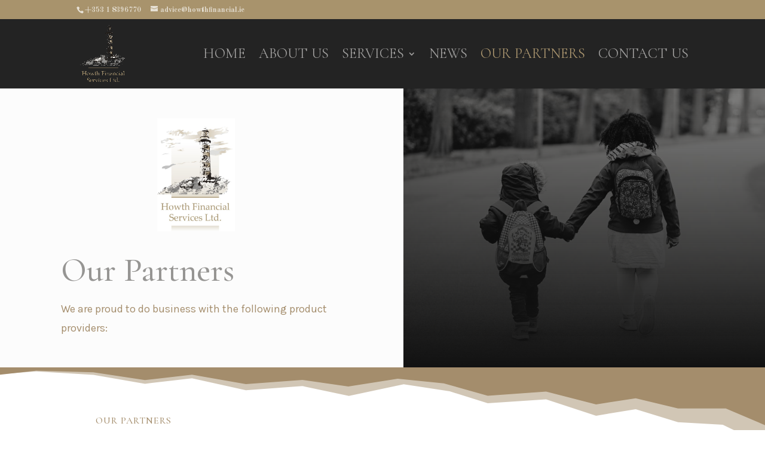

--- FILE ---
content_type: text/html; charset=UTF-8
request_url: https://howthfinancial.ie/our-partners/
body_size: 15244
content:
<!DOCTYPE html><html lang="en-GB"><head><meta charset="UTF-8" /><link rel="preconnect" href="https://fonts.gstatic.com/" crossorigin /><meta http-equiv="X-UA-Compatible" content="IE=edge"><link rel="pingback" href="https://howthfinancial.ie/xmlrpc.php" /> <script type="text/javascript" src="[data-uri]" defer></script> <meta name='robots' content='index, follow, max-image-preview:large, max-snippet:-1, max-video-preview:-1' /><title>Our Partners - Howth Financial Services</title><meta name="description" content="We are proud to do business with some of the best product providers in the irish market." /><link rel="canonical" href="https://howthfinancial.ie/our-partners/" /><meta property="og:locale" content="en_GB" /><meta property="og:type" content="article" /><meta property="og:title" content="Our Partners - Howth Financial Services" /><meta property="og:description" content="We are proud to do business with some of the best product providers in the irish market." /><meta property="og:url" content="https://howthfinancial.ie/our-partners/" /><meta property="og:site_name" content="Howth Financial Services" /><meta property="article:modified_time" content="2023-03-13T21:19:02+00:00" /><meta name="twitter:card" content="summary_large_image" /><meta name="twitter:label1" content="Estimated reading time" /><meta name="twitter:data1" content="8 minutes" /> <script type="application/ld+json" class="yoast-schema-graph">{"@context":"https://schema.org","@graph":[{"@type":"WebPage","@id":"https://howthfinancial.ie/our-partners/","url":"https://howthfinancial.ie/our-partners/","name":"Our Partners - Howth Financial Services","isPartOf":{"@id":"https://howthfinancial.ie/#website"},"datePublished":"2020-03-28T13:15:36+00:00","dateModified":"2023-03-13T21:19:02+00:00","description":"We are proud to do business with some of the best product providers in the irish market.","breadcrumb":{"@id":"https://howthfinancial.ie/our-partners/#breadcrumb"},"inLanguage":"en-GB","potentialAction":[{"@type":"ReadAction","target":["https://howthfinancial.ie/our-partners/"]}]},{"@type":"BreadcrumbList","@id":"https://howthfinancial.ie/our-partners/#breadcrumb","itemListElement":[{"@type":"ListItem","position":1,"name":"Home","item":"https://howthfinancial.ie/"},{"@type":"ListItem","position":2,"name":"Our Partners"}]},{"@type":"WebSite","@id":"https://howthfinancial.ie/#website","url":"https://howthfinancial.ie/","name":"Howth Financial Services","description":"Mortgages | Protection | Pensions | Investments","publisher":{"@id":"https://howthfinancial.ie/#organization"},"potentialAction":[{"@type":"SearchAction","target":{"@type":"EntryPoint","urlTemplate":"https://howthfinancial.ie/?s={search_term_string}"},"query-input":{"@type":"PropertyValueSpecification","valueRequired":true,"valueName":"search_term_string"}}],"inLanguage":"en-GB"},{"@type":"Organization","@id":"https://howthfinancial.ie/#organization","name":"Howth Financial Services","url":"https://howthfinancial.ie/","logo":{"@type":"ImageObject","inLanguage":"en-GB","@id":"https://howthfinancial.ie/#/schema/logo/image/","url":"https://howthfinancial.ie/wp-content/uploads/2018/07/howth-logo-transparent-1-e1598303065324.png","contentUrl":"https://howthfinancial.ie/wp-content/uploads/2018/07/howth-logo-transparent-1-e1598303065324.png","width":195,"height":281,"caption":"Howth Financial Services"},"image":{"@id":"https://howthfinancial.ie/#/schema/logo/image/"}}]}</script> <link rel='dns-prefetch' href='//fonts.googleapis.com' /><link rel="alternate" type="application/rss+xml" title="Howth Financial Services &raquo; Feed" href="https://howthfinancial.ie/feed/" /><link rel="alternate" type="application/rss+xml" title="Howth Financial Services &raquo; Comments Feed" href="https://howthfinancial.ie/comments/feed/" /><link rel="alternate" title="oEmbed (JSON)" type="application/json+oembed" href="https://howthfinancial.ie/wp-json/oembed/1.0/embed?url=https%3A%2F%2Fhowthfinancial.ie%2Four-partners%2F" /><link rel="alternate" title="oEmbed (XML)" type="text/xml+oembed" href="https://howthfinancial.ie/wp-json/oembed/1.0/embed?url=https%3A%2F%2Fhowthfinancial.ie%2Four-partners%2F&#038;format=xml" />
 <script src="//www.googletagmanager.com/gtag/js?id=G-G8SDNV92R6"  data-cfasync="false" data-wpfc-render="false" type="text/javascript" async></script> <script data-cfasync="false" data-wpfc-render="false" type="text/javascript">var em_version = '8.11.1';
				var em_track_user = true;
				var em_no_track_reason = '';
								var ExactMetricsDefaultLocations = {"page_location":"https:\/\/howthfinancial.ie\/our-partners\/"};
								if ( typeof ExactMetricsPrivacyGuardFilter === 'function' ) {
					var ExactMetricsLocations = (typeof ExactMetricsExcludeQuery === 'object') ? ExactMetricsPrivacyGuardFilter( ExactMetricsExcludeQuery ) : ExactMetricsPrivacyGuardFilter( ExactMetricsDefaultLocations );
				} else {
					var ExactMetricsLocations = (typeof ExactMetricsExcludeQuery === 'object') ? ExactMetricsExcludeQuery : ExactMetricsDefaultLocations;
				}

								var disableStrs = [
										'ga-disable-G-G8SDNV92R6',
									];

				/* Function to detect opted out users */
				function __gtagTrackerIsOptedOut() {
					for (var index = 0; index < disableStrs.length; index++) {
						if (document.cookie.indexOf(disableStrs[index] + '=true') > -1) {
							return true;
						}
					}

					return false;
				}

				/* Disable tracking if the opt-out cookie exists. */
				if (__gtagTrackerIsOptedOut()) {
					for (var index = 0; index < disableStrs.length; index++) {
						window[disableStrs[index]] = true;
					}
				}

				/* Opt-out function */
				function __gtagTrackerOptout() {
					for (var index = 0; index < disableStrs.length; index++) {
						document.cookie = disableStrs[index] + '=true; expires=Thu, 31 Dec 2099 23:59:59 UTC; path=/';
						window[disableStrs[index]] = true;
					}
				}

				if ('undefined' === typeof gaOptout) {
					function gaOptout() {
						__gtagTrackerOptout();
					}
				}
								window.dataLayer = window.dataLayer || [];

				window.ExactMetricsDualTracker = {
					helpers: {},
					trackers: {},
				};
				if (em_track_user) {
					function __gtagDataLayer() {
						dataLayer.push(arguments);
					}

					function __gtagTracker(type, name, parameters) {
						if (!parameters) {
							parameters = {};
						}

						if (parameters.send_to) {
							__gtagDataLayer.apply(null, arguments);
							return;
						}

						if (type === 'event') {
														parameters.send_to = exactmetrics_frontend.v4_id;
							var hookName = name;
							if (typeof parameters['event_category'] !== 'undefined') {
								hookName = parameters['event_category'] + ':' + name;
							}

							if (typeof ExactMetricsDualTracker.trackers[hookName] !== 'undefined') {
								ExactMetricsDualTracker.trackers[hookName](parameters);
							} else {
								__gtagDataLayer('event', name, parameters);
							}
							
						} else {
							__gtagDataLayer.apply(null, arguments);
						}
					}

					__gtagTracker('js', new Date());
					__gtagTracker('set', {
						'developer_id.dNDMyYj': true,
											});
					if ( ExactMetricsLocations.page_location ) {
						__gtagTracker('set', ExactMetricsLocations);
					}
										__gtagTracker('config', 'G-G8SDNV92R6', {"forceSSL":"true"} );
										window.gtag = __gtagTracker;										(function () {
						/* https://developers.google.com/analytics/devguides/collection/analyticsjs/ */
						/* ga and __gaTracker compatibility shim. */
						var noopfn = function () {
							return null;
						};
						var newtracker = function () {
							return new Tracker();
						};
						var Tracker = function () {
							return null;
						};
						var p = Tracker.prototype;
						p.get = noopfn;
						p.set = noopfn;
						p.send = function () {
							var args = Array.prototype.slice.call(arguments);
							args.unshift('send');
							__gaTracker.apply(null, args);
						};
						var __gaTracker = function () {
							var len = arguments.length;
							if (len === 0) {
								return;
							}
							var f = arguments[len - 1];
							if (typeof f !== 'object' || f === null || typeof f.hitCallback !== 'function') {
								if ('send' === arguments[0]) {
									var hitConverted, hitObject = false, action;
									if ('event' === arguments[1]) {
										if ('undefined' !== typeof arguments[3]) {
											hitObject = {
												'eventAction': arguments[3],
												'eventCategory': arguments[2],
												'eventLabel': arguments[4],
												'value': arguments[5] ? arguments[5] : 1,
											}
										}
									}
									if ('pageview' === arguments[1]) {
										if ('undefined' !== typeof arguments[2]) {
											hitObject = {
												'eventAction': 'page_view',
												'page_path': arguments[2],
											}
										}
									}
									if (typeof arguments[2] === 'object') {
										hitObject = arguments[2];
									}
									if (typeof arguments[5] === 'object') {
										Object.assign(hitObject, arguments[5]);
									}
									if ('undefined' !== typeof arguments[1].hitType) {
										hitObject = arguments[1];
										if ('pageview' === hitObject.hitType) {
											hitObject.eventAction = 'page_view';
										}
									}
									if (hitObject) {
										action = 'timing' === arguments[1].hitType ? 'timing_complete' : hitObject.eventAction;
										hitConverted = mapArgs(hitObject);
										__gtagTracker('event', action, hitConverted);
									}
								}
								return;
							}

							function mapArgs(args) {
								var arg, hit = {};
								var gaMap = {
									'eventCategory': 'event_category',
									'eventAction': 'event_action',
									'eventLabel': 'event_label',
									'eventValue': 'event_value',
									'nonInteraction': 'non_interaction',
									'timingCategory': 'event_category',
									'timingVar': 'name',
									'timingValue': 'value',
									'timingLabel': 'event_label',
									'page': 'page_path',
									'location': 'page_location',
									'title': 'page_title',
									'referrer' : 'page_referrer',
								};
								for (arg in args) {
																		if (!(!args.hasOwnProperty(arg) || !gaMap.hasOwnProperty(arg))) {
										hit[gaMap[arg]] = args[arg];
									} else {
										hit[arg] = args[arg];
									}
								}
								return hit;
							}

							try {
								f.hitCallback();
							} catch (ex) {
							}
						};
						__gaTracker.create = newtracker;
						__gaTracker.getByName = newtracker;
						__gaTracker.getAll = function () {
							return [];
						};
						__gaTracker.remove = noopfn;
						__gaTracker.loaded = true;
						window['__gaTracker'] = __gaTracker;
					})();
									} else {
										console.log("");
					(function () {
						function __gtagTracker() {
							return null;
						}

						window['__gtagTracker'] = __gtagTracker;
						window['gtag'] = __gtagTracker;
					})();
									}</script> <meta content="Web Design Centre v.4.4.1" name="generator"/><script src="[data-uri]" defer></script><script data-optimized="1" src="https://howthfinancial.ie/wp-content/plugins/litespeed-cache/assets/js/webfontloader.min.js" defer></script><link data-optimized="2" rel="stylesheet" href="https://howthfinancial.ie/wp-content/litespeed/css/552c2c45603ab9ce79164c2fb73bc131.css?ver=f0ba5" /><link rel='preload' id='divi-dynamic-late-css' href='https://howthfinancial.ie/wp-content/et-cache/227594/et-divi-dynamic-tb-227470-227594-late.css' as='style' media='all' onload="this.onload=null;this.rel='stylesheet'" /><link rel='preload' id='divi-dynamic-css' href='https://howthfinancial.ie/wp-content/et-cache/227594/et-divi-dynamic-tb-227470-227594.css' as='style' media='all' onload="this.onload=null;this.rel='stylesheet'" /> <script type="text/javascript" src="https://howthfinancial.ie/wp-includes/js/jquery/jquery.min.js" id="jquery-core-js"></script> <script type="text/javascript" src="https://howthfinancial.ie/wp-content/plugins/google-analytics-dashboard-for-wp/assets/js/frontend-gtag.min.js" id="exactmetrics-frontend-script-js" data-wp-strategy="async" defer data-deferred="1"></script> <script data-cfasync="false" data-wpfc-render="false" type="text/javascript" id='exactmetrics-frontend-script-js-extra'>/*  */
var exactmetrics_frontend = {"js_events_tracking":"true","download_extensions":"zip,mp3,mpeg,pdf,docx,pptx,xlsx,rar","inbound_paths":"[{\"path\":\"\\\/go\\\/\",\"label\":\"affiliate\"},{\"path\":\"\\\/recommend\\\/\",\"label\":\"affiliate\"}]","home_url":"https:\/\/howthfinancial.ie","hash_tracking":"false","v4_id":"G-G8SDNV92R6"};/*  */</script> <link rel="https://api.w.org/" href="https://howthfinancial.ie/wp-json/" /><link rel="alternate" title="JSON" type="application/json" href="https://howthfinancial.ie/wp-json/wp/v2/pages/227594" /><link rel="EditURI" type="application/rsd+xml" title="RSD" href="https://howthfinancial.ie/xmlrpc.php?rsd" /><meta name="generator" content="WordPress 6.9" /><link rel='shortlink' href='https://howthfinancial.ie/?p=227594' /><meta name="viewport" content="width=device-width, initial-scale=1.0, maximum-scale=1.0, user-scalable=0" /><link rel="icon" href="https://howthfinancial.ie/wp-content/uploads/2018/06/cropped-howth-logo-favicon-32x32.jpg" sizes="32x32" /><link rel="icon" href="https://howthfinancial.ie/wp-content/uploads/2018/06/cropped-howth-logo-favicon-192x192.jpg" sizes="192x192" /><link rel="apple-touch-icon" href="https://howthfinancial.ie/wp-content/uploads/2018/06/cropped-howth-logo-favicon-180x180.jpg" /><meta name="msapplication-TileImage" content="https://howthfinancial.ie/wp-content/uploads/2018/06/cropped-howth-logo-favicon-270x270.jpg" /><link rel="preload" as="style" id="et-core-unified-tb-227470-deferred-227594-cached-inline-styles" href="https://howthfinancial.ie/wp-content/et-cache/227594/et-core-unified-tb-227470-deferred-227594.min.css?ver=1768262867" onload="this.onload=null;this.rel='stylesheet';" /></head><body class="wp-singular page-template-default page page-id-227594 wp-theme-Divi wp-child-theme-web-design-centre et-tb-has-template et-tb-has-footer et_pb_button_helper_class et_fixed_nav et_show_nav et_secondary_nav_enabled et_primary_nav_dropdown_animation_fade et_secondary_nav_dropdown_animation_fade et_header_style_left et_cover_background et_pb_gutter et_pb_gutters3 et_pb_pagebuilder_layout et_smooth_scroll et_no_sidebar et_divi_theme et-db"> <script class="divioverlays-globalresponsivevalues" src="[data-uri]" defer></script><script type="text/javascript" src="[data-uri]" defer></script><script type="text/javascript" src="[data-uri]" defer></script><style id="divioverlay-styles"></style><div id="divioverlay-links"></div><div id="sidebar-overlay" class="hiddenMainContainer"><style class="divi-overlay-styles-228217"></style><div id="divi-overlay-container-228217" class="overlay-container" aria-hidden="true"><div class="divioverlay-bg animate__animated"></div><div id="overlay-228217" class="divioverlay" style="display:none;"
data-bgcolor="rgba(0,0,0,0)" data-enablebgblur="0" data-preventscroll="0" data-enableesckey="1"
data-scrolltop="" data-cookie="0" data-enableajax="0" data-contentloaded="0" data-animationin="backInDown" data-animationout="backOutDown" data-animationspeedin="1" data-animationspeedout="1" aria-modal="true" role="dialog" aria-labelledby="overlay-labelledby-228217" aria-describedby="overlay-describedby-228217" data-pointoforigin="" data-pointoforigin_tablet="" data-pointoforigin_phone="" data-id="228217" data-closeclickingoutside="0">
<span class="screen-reader-text" id="overlay-labelledby-228217">Dialog window</span><div class="overlay-close-container" data-pointoforigin="top_right" data-pointoforigin_tablet="top_right" data-pointoforigin_phone="top_right">
<a href="javascript:;" class="overlay-close overlay-customclose-btn-228217" aria-label="Close Overlay modal" title="Close dialog window" role="button"><span class=""><svg width="7" height="7" xmlns="http://www.w3.org/2000/svg" fill="currentColor" viewBox="0 0 7 7"><path d="m0.14,0.14a0.5,0.5 0 0 1 0.7,0l2.65,2.64l2.65,-2.64a0.5,0.5 0 0 1 0.7,0.7l-2.64,2.65l2.64,2.65a0.5,0.5 0 0 1 -0.7,0.7l-2.65,-2.64l-2.65,2.64a0.5,0.5 0 0 1 -0.7,-0.7l2.64,-2.65l-2.64,-2.65a0.5,0.5 0 0 1 0,-0.7z"></path></svg></span></a></div><div class="overlay-entry-content"><div id="overlay-describedby-228217"><div class="post-content-wrapper et-l"><div class="post-content-animation"><div class="entry-content"><div class="et-l"><div class="et_builder_inner_content et_pb_gutters3"><div class="et_pb_section et_pb_section_0-divioverlays_228217 et_section_regular" ><div class="et_pb_row et_pb_row_1-divioverlays_228217 et_pb_equal_columns et_pb_gutters2"><div class="et_pb_column et_pb_column_4_4 et_pb_column_2-divioverlays_228217  et_pb_css_mix_blend_mode_passthrough et-last-child"><div class="et_pb_module et_pb_blog_3-divioverlays_228217 et_pb_blog_grid_wrapper et_pb_bg_layout_light"><div class="et_pb_blog_grid clearfix "><div class="et_pb_ajax_pagination_container"><div class="et_pb_salvattore_content" data-columns><article id="post-228319" class="et_pb_post clearfix et_pb_blog_item_0_0 post-228319 post type-post status-publish format-standard has-post-thumbnail hentry category-howth-financial-news"><div class="et_pb_image_container"><a href="https://howthfinancial.ie/aima-awards-2023/" class="entry-featured-image-url"><img fetchpriority="high" decoding="async" src="https://howthfinancial.ie/wp-content/uploads/2023/10/AIMA-Awards-2023-Miriam-Leonard-Willie-Clancy-400x250.jpg" alt="AIMA Awards 2023" class="" srcset="https://howthfinancial.ie/wp-content/uploads/2023/10/AIMA-Awards-2023-Miriam-Leonard-Willie-Clancy.jpg 479w, https://howthfinancial.ie/wp-content/uploads/2023/10/AIMA-Awards-2023-Miriam-Leonard-Willie-Clancy-400x250.jpg 480w " sizes="(max-width:479px) 479px, 100vw "  width="400" height="250" /></a></div><h2 class="entry-title">
<a href="https://howthfinancial.ie/aima-awards-2023/">AIMA Awards 2023</a></h2><p class="post-meta"><span class="published">Oct 13, 2023</span> | <a href="https://howthfinancial.ie/category/howth-financial-news/" rel="tag">Howth Financial News</a></p><div class="post-content"><div class="post-content-inner"><p>AIMA Member Excellence Award – Miriam Leonard The AIMA (Association of Irish Mortgage Advisors) is the professional voice of the Irish Mortgage Broker and represents the interests of its expert and qualified members whilst promoting professional standards and industry...</p></div><a href="https://howthfinancial.ie/aima-awards-2023/" class="more-link">read more</a></div></article><article id="post-228309" class="et_pb_post clearfix et_pb_blog_item_0_1 post-228309 post type-post status-publish format-standard has-post-thumbnail hentry category-howth-financial-news"><div class="et_pb_image_container"><a href="https://howthfinancial.ie/avant-money-gold-partner-2023/" class="entry-featured-image-url"><img decoding="async" src="https://howthfinancial.ie/wp-content/uploads/2023/10/3-5c61ef14-5ac2-47b5-9cf2-ba8abefd29a6-896x576-400x250.jpg" alt="Avant Money Gold Partner 2023" class="" srcset="https://howthfinancial.ie/wp-content/uploads/2023/10/3-5c61ef14-5ac2-47b5-9cf2-ba8abefd29a6-896x576.jpg 479w, https://howthfinancial.ie/wp-content/uploads/2023/10/3-5c61ef14-5ac2-47b5-9cf2-ba8abefd29a6-896x576-400x250.jpg 480w " sizes="(max-width:479px) 479px, 100vw "  width="400" height="250" /></a></div><h2 class="entry-title">
<a href="https://howthfinancial.ie/avant-money-gold-partner-2023/">Avant Money Gold Partner 2023</a></h2><p class="post-meta"><span class="published">Oct 13, 2023</span> | <a href="https://howthfinancial.ie/category/howth-financial-news/" rel="tag">Howth Financial News</a></p><div class="post-content"><div class="post-content-inner"><p>We are delighted to be selected as an Avant Gold Partner for another year We are delighted to announce that Howth Financial Services has been awarded Avant Money Gold Partner status for the second year running.  Gold status is awarded based on a rigorous selection...</p></div><a href="https://howthfinancial.ie/avant-money-gold-partner-2023/" class="more-link">read more</a></div></article><article id="post-228240" class="et_pb_post clearfix et_pb_blog_item_0_2 post-228240 post type-post status-publish format-standard has-post-thumbnail hentry category-howth-financial-news"><div class="et_pb_image_container"><a href="https://howthfinancial.ie/equity-release/" class="entry-featured-image-url"><img decoding="async" src="https://howthfinancial.ie/wp-content/uploads/2023/10/0f55d2e8-22ee-4c9e-aacb-c3939fafe3a6_out-1200x752-400x250.jpg" alt="Equity Release" class="" srcset="https://howthfinancial.ie/wp-content/uploads/2023/10/0f55d2e8-22ee-4c9e-aacb-c3939fafe3a6_out-1200x752.jpg 479w, https://howthfinancial.ie/wp-content/uploads/2023/10/0f55d2e8-22ee-4c9e-aacb-c3939fafe3a6_out-1200x752-400x250.jpg 480w " sizes="(max-width:479px) 479px, 100vw "  width="400" height="250" /></a></div><h2 class="entry-title">
<a href="https://howthfinancial.ie/equity-release/">Equity Release</a></h2><p class="post-meta"><span class="published">Oct 13, 2023</span> | <a href="https://howthfinancial.ie/category/howth-financial-news/" rel="tag">Howth Financial News</a></p><div class="post-content"><div class="post-content-inner"><p>Equity Release may be the solution for you if you need access to funds but wish to stay in your own home. Ideal if you are thinking of gifting to a family member, making home improvements, repaying other debts, freeing up cash to fund a holiday or improve your...</p></div><a href="https://howthfinancial.ie/equity-release/" class="more-link">read more</a></div></article></div><div><div class="pagination clearfix"><div class="alignleft"></div><div class="alignright"></div></div></div></div></div></div></div></div></div></div></div></div></div></div></div></div></div></div><style class="divi-overlay-styles-227555"></style><div id="divi-overlay-container-227555" class="overlay-container" aria-hidden="true"><div class="divioverlay-bg animate__animated"></div><div id="overlay-227555" class="divioverlay" style="display:none;"
data-bgcolor="rgba(0,0,0,0)" data-enablebgblur="0" data-preventscroll="0" data-enableesckey="1"
data-scrolltop="" data-cookie="0" data-enableajax="0" data-contentloaded="0" data-animationin="doorOpen" data-animationout="doorClose" data-animationspeedin="1" data-animationspeedout="1" aria-modal="true" role="dialog" aria-labelledby="overlay-labelledby-227555" aria-describedby="overlay-describedby-227555" data-pointoforigin="" data-pointoforigin_tablet="" data-pointoforigin_phone="" data-id="227555" data-closeclickingoutside="0">
<span class="screen-reader-text" id="overlay-labelledby-227555">Dialog window</span><div class="overlay-close-container" data-pointoforigin="top_right" data-pointoforigin_tablet="top_right" data-pointoforigin_phone="top_right">
<a href="javascript:;" class="overlay-close overlay-customclose-btn-227555" aria-label="Close Overlay modal" title="Close dialog window" role="button"><span class=""><svg width="7" height="7" xmlns="http://www.w3.org/2000/svg" fill="currentColor" viewBox="0 0 7 7"><path d="m0.14,0.14a0.5,0.5 0 0 1 0.7,0l2.65,2.64l2.65,-2.64a0.5,0.5 0 0 1 0.7,0.7l-2.64,2.65l2.64,2.65a0.5,0.5 0 0 1 -0.7,0.7l-2.65,-2.64l-2.65,2.64a0.5,0.5 0 0 1 -0.7,-0.7l2.64,-2.65l-2.64,-2.65a0.5,0.5 0 0 1 0,-0.7z"></path></svg></span></a></div><div class="overlay-entry-content"><div id="overlay-describedby-227555"><div class="post-content-wrapper et-l"><div class="post-content-animation"><div class="entry-content"><div class="et-l"><div class="et_builder_inner_content et_pb_gutters3"><div class="et_pb_section et_pb_section_4-divioverlays_227555 et_pb_with_background et_section_regular" ><div class="et_pb_row et_pb_row_5-divioverlays_227555 et_pb_equal_columns et_pb_gutters1"><div class="et_pb_column et_pb_column_3_5 et_pb_column_6-divioverlays_227555  et_pb_css_mix_blend_mode_passthrough"><div class="et_pb_module et_pb_text et_pb_text_7-divioverlays_227555  et_pb_text_align_left et_pb_bg_layout_light"><div class="et_pb_text_inner"><h1>AIMA Awards 2023</h1></div></div><div class="et_pb_module et_pb_text et_pb_text_8-divioverlays_227555  et_pb_text_align_left et_pb_bg_layout_light"><div class="et_pb_text_inner"><div class="et_pb_module et_pb_text et_pb_text_6  et_pb_text_align_left et_pb_bg_layout_light"><div class="et_pb_text_inner"><p>AIMA Member Excellence Award &#8211; Miriam Leonard</p></div></div></div></div><div class="et_pb_module et_pb_divider et_pb_divider_9-divioverlays_227555 et_pb_divider_position_ et_pb_space"><div class="et_pb_divider_internal"></div></div><div class="et_pb_module et_pb_text et_pb_text_10-divioverlays_227555  et_pb_text_align_left et_pb_bg_layout_light"><div class="et_pb_text_inner"><p>The AIMA (<a href="https://www.aima.ie/" target="_blank" rel="noopener noreferrer">Association of Irish Mortgage Advisors</a>) is the professional voice of the Irish Mortgage Broker and represents the interests of its expert and qualified members whilst promoting professional standards and industry development at all times.</p><p>Each year the AIMA hold an Awards Ceremony which recognises brokers and lenders for their excellence, professionalism and dedication in maintaining high standards in the Irish marketplace.</p><p>At the AIMA Awards night on March 30th the AIMA recognised a number of members for their outstanding contribution to the Mortgage Intermediary industry. Our Director and colleague, Miriam Leonard, was proud to receive an AIMA Member Excellence Award.</p></div></div></div><div class="et_pb_column et_pb_column_2_5 et_pb_column_11-divioverlays_227555  et_pb_css_mix_blend_mode_passthrough et-last-child"><div class="et_pb_module et_pb_image et_pb_image_12-divioverlays_227555">
<span class="et_pb_image_wrap "><img decoding="async" width="300" height="300" src="https://howthfinancial.ie/wp-content/uploads/2023/10/AIMA-Mortgage-Excellence-Graphic.jpg" alt="AIMA Mortgage Excellence Graphic" title="AIMA Mortgage Excellence Graphic" srcset="https://howthfinancial.ie/wp-content/uploads/2023/10/AIMA-Mortgage-Excellence-Graphic.jpg 300w, https://howthfinancial.ie/wp-content/uploads/2023/10/AIMA-Mortgage-Excellence-Graphic-150x150.jpg 150w" sizes="(max-width: 300px) 100vw, 300px" class="wp-image-228211" /></span></div><div class="et_pb_module et_pb_image et_pb_image_13-divioverlays_227555">
<span class="et_pb_image_wrap "><img decoding="async" width="800" height="618" src="https://howthfinancial.ie/wp-content/uploads/2023/10/AIMA-Awards-2023-Miriam-Leonard-Willie-Clancy.jpg" alt="" title="AIMA Awards 2023 - Miriam Leonard &amp; Willie Clancy" srcset="https://howthfinancial.ie/wp-content/uploads/2023/10/AIMA-Awards-2023-Miriam-Leonard-Willie-Clancy.jpg 800w, https://howthfinancial.ie/wp-content/uploads/2023/10/AIMA-Awards-2023-Miriam-Leonard-Willie-Clancy-480x371.jpg 480w" sizes="(min-width: 0px) and (max-width: 480px) 480px, (min-width: 481px) 800px, 100vw" class="wp-image-228213" /></span></div><div class="et_pb_module et_pb_text et_pb_text_14-divioverlays_227555  et_pb_text_align_center et_pb_bg_layout_light"><div class="et_pb_text_inner"><p>Miriam being presented with her award by Willie Clancy, Head of Intermediary Sales, Haven Mortgages</p></div></div></div></div></div></div></div></div></div></div></div></div></div></div><style class="divi-overlay-styles-227533"></style><div id="divi-overlay-container-227533" class="overlay-container" aria-hidden="true"><div class="divioverlay-bg animate__animated"></div><div id="overlay-227533" class="divioverlay" style="display:none;"
data-bgcolor="rgba(0,0,0,0)" data-enablebgblur="0" data-preventscroll="0" data-enableesckey="1"
data-scrolltop="" data-cookie="0" data-enableajax="0" data-contentloaded="0" data-animationin="slideInDown" data-animationout="slideOutUp" data-animationspeedin="1" data-animationspeedout="1" aria-modal="true" role="dialog" aria-labelledby="overlay-labelledby-227533" aria-describedby="overlay-describedby-227533" data-pointoforigin="" data-pointoforigin_tablet="" data-pointoforigin_phone="" data-id="227533" data-closeclickingoutside="0">
<span class="screen-reader-text" id="overlay-labelledby-227533">Dialog window</span><div class="overlay-close-container" data-pointoforigin="top_right" data-pointoforigin_tablet="top_right" data-pointoforigin_phone="top_right">
<a href="javascript:;" class="overlay-close overlay-customclose-btn-227533" aria-label="Close Overlay modal" title="Close dialog window" role="button"><span class=""><svg width="7" height="7" xmlns="http://www.w3.org/2000/svg" fill="currentColor" viewBox="0 0 7 7"><path d="m0.14,0.14a0.5,0.5 0 0 1 0.7,0l2.65,2.64l2.65,-2.64a0.5,0.5 0 0 1 0.7,0.7l-2.64,2.65l2.64,2.65a0.5,0.5 0 0 1 -0.7,0.7l-2.65,-2.64l-2.65,2.64a0.5,0.5 0 0 1 -0.7,-0.7l2.64,-2.65l-2.64,-2.65a0.5,0.5 0 0 1 0,-0.7z"></path></svg></span></a></div><div class="overlay-entry-content"><div id="overlay-describedby-227533"><div class="post-content-wrapper et-l"><div class="post-content-animation"><div class="entry-content"><div class="et-l"><div class="et_builder_inner_content et_pb_gutters3"><div class="et_pb_section et_pb_section_15-divioverlays_227533 et_pb_with_background et_section_regular" ><div class="et_pb_row et_pb_row_16-divioverlays_227533 et_pb_equal_columns et_pb_gutters1"><div class="et_pb_column et_pb_column_4_4 et_pb_column_17-divioverlays_227533  et_pb_css_mix_blend_mode_passthrough et-last-child"><div class="et_pb_module et_pb_text et_pb_text_18-divioverlays_227533  et_pb_text_align_left et_pb_bg_layout_light"><div class="et_pb_text_inner"><h1>Professinal Memberships</h1></div></div><div class="et_pb_module et_pb_text et_pb_text_19-divioverlays_227533  et_pb_text_align_left et_pb_bg_layout_light"><div class="et_pb_text_inner"><div class="et_pb_module et_pb_text et_pb_text_6  et_pb_text_align_left et_pb_bg_layout_light"><div class="et_pb_text_inner"><p>Howth Financial Services Ltd. is a member of the following professional associations.</p></div></div></div></div><div class="et_pb_module et_pb_divider et_pb_divider_20-divioverlays_227533 et_pb_divider_position_ et_pb_space"><div class="et_pb_divider_internal"></div></div></div></div><div class="et_pb_row et_pb_row_21-divioverlays_227533 et_pb_equal_columns et_pb_gutters1"><div class="et_pb_column et_pb_column_2_5 et_pb_column_22-divioverlays_227533  et_pb_css_mix_blend_mode_passthrough"><div class="et_pb_module et_pb_image et_pb_image_23-divioverlays_227533">
<span class="et_pb_image_wrap "><img decoding="async" width="200" height="84" src="https://howthfinancial.ie/wp-content/uploads/2020/03/Brokers-Ireland-Logo-Resize.jpg" alt="" title="" class="wp-image-227415" /></span></div></div><div class="et_pb_column et_pb_column_3_5 et_pb_column_24-divioverlays_227533  et_pb_css_mix_blend_mode_passthrough et-last-child"><div class="et_pb_module et_pb_text et_pb_text_25-divioverlays_227533  et_pb_text_align_left et_pb_bg_layout_light"><div class="et_pb_text_inner"><p>With a combined strength of over 1,200 member firms <a href="http://brokersireland.ie/" target="_blank" rel="noopener noreferrer">Brokers Ireland</a> is the representative body and leading voice for insurance and financial brokers.  Brokers Ireland advise members, regulators, government and other stakeholders on key insurance issues in order to raise and maintain industry standards.  All Brokers Ireland member offices embrace strict standards of conduct, professionalism and practice to ensure that high standards of service are delivered to all clients.</p></div></div></div></div><div class="et_pb_row et_pb_row_26-divioverlays_227533"><div class="et_pb_column et_pb_column_3_5 et_pb_column_27-divioverlays_227533  et_pb_css_mix_blend_mode_passthrough"><div class="et_pb_module et_pb_text et_pb_text_28-divioverlays_227533  et_pb_text_align_left et_pb_bg_layout_light"><div class="et_pb_text_inner"><p><a href="https://irishmortgageadvisors.ie/" target="_blank" rel="noopener">Irish Mortgage Advisors (IMA)</a> – previously known as the Association of Irish Mortgage Advisors (AIMA) &#8211; represents the interests of its expert and qualified members whilst promoting professional standards.</p></div></div></div><div class="et_pb_column et_pb_column_2_5 et_pb_column_29-divioverlays_227533  et_pb_css_mix_blend_mode_passthrough et-last-child"><div class="et_pb_module et_pb_image et_pb_image_30-divioverlays_227533">
<span class="et_pb_image_wrap "><img decoding="async" width="1369" height="556" src="https://howthfinancial.ie/wp-content/uploads/2025/01/IMA_Member-Firm-Logo-002-November-24.png" alt="IMA Member Firm Logo" title="IMA Member Firm Logo" srcset="https://howthfinancial.ie/wp-content/uploads/2025/01/IMA_Member-Firm-Logo-002-November-24.png 1369w, https://howthfinancial.ie/wp-content/uploads/2025/01/IMA_Member-Firm-Logo-002-November-24-1280x520.png 1280w, https://howthfinancial.ie/wp-content/uploads/2025/01/IMA_Member-Firm-Logo-002-November-24-980x398.png 980w, https://howthfinancial.ie/wp-content/uploads/2025/01/IMA_Member-Firm-Logo-002-November-24-480x195.png 480w" sizes="(min-width: 0px) and (max-width: 480px) 480px, (min-width: 481px) and (max-width: 980px) 980px, (min-width: 981px) and (max-width: 1280px) 1280px, (min-width: 1281px) 1369px, 100vw" class="wp-image-228369" /></span></div></div></div></div></div></div></div></div></div></div></div></div></div><style class="divi-overlay-styles-227455"></style><div id="divi-overlay-container-227455" class="overlay-container" aria-hidden="true"><div class="divioverlay-bg animate__animated"></div><div id="overlay-227455" class="divioverlay" style="display:none;"
data-bgcolor="rgba(0,0,0,0)" data-enablebgblur="0" data-preventscroll="0" data-enableesckey="1"
data-scrolltop="" data-cookie="0" data-enableajax="0" data-contentloaded="0" data-animationin="fadeInDown" data-animationout="fadeOutUp" data-animationspeedin="1" data-animationspeedout="1" aria-modal="true" role="dialog" aria-labelledby="overlay-labelledby-227455" aria-describedby="overlay-describedby-227455" data-pointoforigin="" data-pointoforigin_tablet="" data-pointoforigin_phone="" data-id="227455" data-closeclickingoutside="0">
<span class="screen-reader-text" id="overlay-labelledby-227455">Dialog window</span><div class="overlay-close-container" data-pointoforigin="top_right" data-pointoforigin_tablet="top_right" data-pointoforigin_phone="top_right">
<a href="javascript:;" class="overlay-close overlay-customclose-btn-227455" aria-label="Close Overlay modal" title="Close dialog window" role="button"><span class=""><svg width="7" height="7" xmlns="http://www.w3.org/2000/svg" fill="currentColor" viewBox="0 0 7 7"><path d="m0.14,0.14a0.5,0.5 0 0 1 0.7,0l2.65,2.64l2.65,-2.64a0.5,0.5 0 0 1 0.7,0.7l-2.64,2.65l2.64,2.65a0.5,0.5 0 0 1 -0.7,0.7l-2.65,-2.64l-2.65,2.64a0.5,0.5 0 0 1 -0.7,-0.7l2.64,-2.65l-2.64,-2.65a0.5,0.5 0 0 1 0,-0.7z"></path></svg></span></a></div><div class="overlay-entry-content"><div id="overlay-describedby-227455"><div class="post-content-wrapper et-l"><div class="post-content-animation"><div class="entry-content"><div class="et-l"><div class="et_builder_inner_content et_pb_gutters3"><div class="et_pb_section et_pb_section_31-divioverlays_227455 et_pb_with_background et_section_regular" ><div class="et_pb_row et_pb_row_32-divioverlays_227455 et_pb_equal_columns et_pb_gutters1"><div class="et_pb_column et_pb_column_4_4 et_pb_column_33-divioverlays_227455  et_pb_css_mix_blend_mode_passthrough et-last-child"><div class="et_pb_module et_pb_text et_pb_text_34-divioverlays_227455  et_pb_text_align_left et_pb_bg_layout_light"><div class="et_pb_text_inner"><h1>Compliance &amp; Regulation</h1></div></div></div></div><div class="et_pb_row et_pb_row_35-divioverlays_227455 et_pb_equal_columns et_pb_gutters1"><div class="et_pb_column et_pb_column_2_5 et_pb_column_36-divioverlays_227455  et_pb_css_mix_blend_mode_passthrough"><div class="et_pb_module et_pb_image et_pb_image_37-divioverlays_227455">
<span class="et_pb_image_wrap "><img decoding="async" src="https://howthfinancial.ie/wp-content/uploads/2020/02/rawpixel-633841-unsplash1200.jpg" alt="" title="" class="wp-image-211074" /></span></div></div><div class="et_pb_column et_pb_column_3_5 et_pb_column_38-divioverlays_227455  et_pb_css_mix_blend_mode_passthrough et-last-child"><div class="et_pb_module et_pb_text et_pb_text_39-divioverlays_227455  et_pb_text_align_left et_pb_bg_layout_light"><div class="et_pb_text_inner"><p>Howth Financial Services Limited is regulated by the Central Bank of Ireland.</p><p>The Central Bank of Ireland regulate more than 10,000 firms providing financial services in Ireland and overseas. The objective of the Central Bank is to ensure financial stability, consumer protection and market integrity. In order to do this they have a range of regulatory powers in the areas of authorisation, supervision and enforcement.</p><p>In September 2019 the Central Bank published new rules to be included in the Consumer Protection Code 2012. These relate to the payment of commission to Financial Intermediaries and come into effect on 31 March 2020.</p><p>&nbsp;</p></div></div></div></div><div class="et_pb_row et_pb_row_40-divioverlays_227455"><div class="et_pb_column et_pb_column_1_2 et_pb_column_41-divioverlays_227455  et_pb_css_mix_blend_mode_passthrough"><div class="et_pb_button_module_wrapper et_pb_button_42-divioverlays_227455_wrapper et_pb_button_alignment_center et_pb_module ">
<a class="et_pb_button et_pb_button_42-divioverlays_227455 et_hover_enabled et_pb_bg_layout_dark" href="https://howthfinancial.ie/wp-content/uploads/2020/04/Howth-Financial-Services-Ltd-Remuneration-Process-2016-09-27-v1.pdf">Remuneration Process</a></div></div><div class="et_pb_column et_pb_column_1_2 et_pb_column_43-divioverlays_227455  et_pb_css_mix_blend_mode_passthrough et-last-child"><div class="et_pb_button_module_wrapper et_pb_button_44-divioverlays_227455_wrapper et_pb_button_alignment_center et_pb_module ">
<a class="et_pb_button et_pb_button_44-divioverlays_227455 et_hover_enabled et_pb_bg_layout_dark" href="https://howthfinancial.ie/commissions">Commission Arrangements</a></div></div></div></div></div></div></div></div></div></div></div></div></div></div> <script type="text/javascript" src="[data-uri]" defer></script> <div id="page-container"><div id="et-boc" class="et-boc"><div id="top-header"><div class="container clearfix"><div id="et-info">
<span id="et-info-phone"><a href="tel://+353 1 8396770">+353 1 8396770</a></span>
<a href="mailto:advice@howthfinancial.ie"><span id="et-info-email">advice@howthfinancial.ie</span></a></div><div id="et-secondary-menu"></div></div></div><header id="main-header" data-height-onload="101"><div class="container clearfix et_menu_container"><div class="logo_container">
<span class="logo_helper"></span>
<a href="https://howthfinancial.ie/">
<img src="https://howthfinancial.ie/wp-content/uploads/2018/07/howth-logo-transparent-1.png" width="93" height="43" alt="Howth Financial Services" id="logo" data-height-percentage="100" />
</a></div><div id="et-top-navigation" data-height="101" data-fixed-height="63"><nav id="top-menu-nav"><ul id="top-menu" class="nav"><li class="menu-item menu-item-type-post_type menu-item-object-page menu-item-home menu-item-28676"><a href="https://howthfinancial.ie/">Home</a></li><li class="menu-item menu-item-type-post_type menu-item-object-page menu-item-211020"><a href="https://howthfinancial.ie/about-us/">About Us</a></li><li class="menu-item menu-item-type-post_type menu-item-object-page menu-item-has-children menu-item-227719"><a href="https://howthfinancial.ie/services/">Services</a><ul class="sub-menu"><li class="menu-item menu-item-type-custom menu-item-object-custom menu-item-227884"><a href="https://howthfinancial.ie/services/#mortgage">Mortgages &#038; Refinance</a></li><li class="menu-item menu-item-type-custom menu-item-object-custom menu-item-227885"><a href="https://howthfinancial.ie/services/#protection">Protection</a></li><li class="menu-item menu-item-type-custom menu-item-object-custom menu-item-227886"><a href="https://howthfinancial.ie/services/#pensions">Pensions</a></li><li class="menu-item menu-item-type-custom menu-item-object-custom menu-item-227887"><a href="https://howthfinancial.ie/services/#savings">Savings &#038; Investments</a></li></ul></li><li class="menu-item menu-item-type-custom menu-item-object-custom menu-item-228332"><a rel="unique_overlay_menu_id_228217" href="#open">News</a></li><li class="menu-item menu-item-type-post_type menu-item-object-page current-menu-item page_item page-item-227594 current_page_item menu-item-227627"><a href="https://howthfinancial.ie/our-partners/" aria-current="page">Our Partners</a></li><li class="menu-item menu-item-type-post_type menu-item-object-page menu-item-28698"><a href="https://howthfinancial.ie/contact-us/">Contact Us</a></li></ul></nav><div id="et_mobile_nav_menu"><div class="mobile_nav closed">
<span class="select_page">Select Page</span>
<span class="mobile_menu_bar mobile_menu_bar_toggle"></span></div></div></div></div></header><div id="et-main-area"><div id="main-content"><article id="post-227594" class="post-227594 page type-page status-publish hentry"><div class="entry-content"><div class="et-l et-l--post"><div class="et_builder_inner_content et_pb_gutters3"><div class="et_pb_section et_pb_section_4 et_section_regular" ><div class="et_pb_row et_pb_row_8 et_pb_equal_columns et_pb_gutters3"><div class="et_pb_column et_pb_column_1_2 et_pb_column_13  et_pb_css_mix_blend_mode_passthrough"><div class="et_pb_module et_pb_image et_pb_image_5">
<span class="et_pb_image_wrap "><img loading="lazy" decoding="async" width="450" height="647" src="https://howthfinancial.ie/wp-content/uploads/2020/03/howth-logo-450x647-1.jpg" alt="" title="" srcset="https://howthfinancial.ie/wp-content/uploads/2020/03/howth-logo-450x647-1.jpg 450w, https://howthfinancial.ie/wp-content/uploads/2020/03/howth-logo-450x647-1-209x300.jpg 209w" sizes="(max-width: 450px) 100vw, 450px" class="wp-image-227630" /></span></div><div class="et_pb_module et_pb_text et_pb_text_10  et_pb_text_align_left et_pb_bg_layout_light"><div class="et_pb_text_inner"><h1>Our Partners</h1><p>We are proud to do business with the following product providers:</p></div></div></div><div class="et_pb_column et_pb_column_1_2 et_pb_column_14  et_pb_css_mix_blend_mode_passthrough et-last-child"><div class="et_pb_module et_pb_divider_2 et_pb_space et_pb_divider_hidden"><div class="et_pb_divider_internal"></div></div></div></div></div><div class="et_pb_section et_pb_section_6 et_section_regular section_has_divider et_pb_top_divider" ><div class="et_pb_top_inside_divider et-no-transition"></div><div class="et_pb_with_border et_pb_row et_pb_row_9"><div class="et_pb_column et_pb_column_4_4 et_pb_column_15  et_pb_css_mix_blend_mode_passthrough et-last-child"><div class="et_pb_module et_pb_text et_pb_text_11  et_pb_text_align_left et_pb_bg_layout_dark"><div class="et_pb_text_inner"><h3>Our Partners</h3></div></div></div></div><div class="et_pb_row et_pb_row_10 et_pb_equal_columns et_pb_gutters1"><div class="et_pb_column et_pb_column_1_6 et_pb_column_16  et_pb_css_mix_blend_mode_passthrough"><div class="et_pb_module et_pb_image et_pb_image_6">
<span class="et_pb_image_wrap "><img loading="lazy" decoding="async" width="150" height="150" src="https://howthfinancial.ie/wp-content/uploads/2023/03/BOI-Mortgage-Store-Web.png" alt="" title="BOI Mortgage Store Web" class="wp-image-228189" /></span></div></div><div class="et_pb_column et_pb_column_1_6 et_pb_column_17  et_pb_css_mix_blend_mode_passthrough"><div class="et_pb_module et_pb_image et_pb_image_7">
<span class="et_pb_image_wrap "><img loading="lazy" decoding="async" width="200" height="82" src="https://howthfinancial.ie/wp-content/uploads/2020/03/New-Ireland-Logo-Web.png" alt="" title="" class="wp-image-227661" /></span></div><div class="et_pb_module et_pb_image et_pb_image_8">
<span class="et_pb_image_wrap "><img decoding="async" src="https://howthfinancial.ie/wp-content/uploads/2020/03/Haven_logo-trans-150x150-2.png" alt="" title="" class="wp-image-227657" /></span></div><div class="et_pb_module et_pb_image et_pb_image_9">
<span class="et_pb_image_wrap "><img loading="lazy" decoding="async" width="171" height="67" src="https://howthfinancial.ie/wp-content/uploads/2025/01/Nua-Logo.png" alt="" title="Nua Logo" class="wp-image-228347" /></span></div></div><div class="et_pb_column et_pb_column_1_6 et_pb_column_18  et_pb_css_mix_blend_mode_passthrough"><div class="et_pb_module et_pb_image et_pb_image_10">
<span class="et_pb_image_wrap "><img loading="lazy" decoding="async" width="97" height="24" src="https://howthfinancial.ie/wp-content/uploads/2025/11/Allianz-Logo.png" alt="Allianz Logo" title="Allianz Logo" class="wp-image-228390" /></span></div><div class="et_pb_module et_pb_image et_pb_image_11">
<span class="et_pb_image_wrap "><img loading="lazy" decoding="async" width="200" height="82" src="https://howthfinancial.ie/wp-content/uploads/2020/03/zurich_logo_web.png" alt="" title="" class="wp-image-227667" /></span></div><div class="et_pb_module et_pb_image et_pb_image_12">
<span class="et_pb_image_wrap "><img loading="lazy" decoding="async" width="200" height="82" src="https://howthfinancial.ie/wp-content/uploads/2020/03/ICS-Morgages-Logo-2.png" alt="" title="" class="wp-image-227658" /></span></div><div class="et_pb_module et_pb_image et_pb_image_13">
<span class="et_pb_image_wrap "><img loading="lazy" decoding="async" width="200" height="83" src="https://howthfinancial.ie/wp-content/uploads/2020/03/Finance-Ireland-web.png" alt="" title="" class="wp-image-227656" /></span></div></div><div class="et_pb_column et_pb_column_1_6 et_pb_column_19  et_pb_css_mix_blend_mode_passthrough"><div class="et_pb_module et_pb_image et_pb_image_14">
<span class="et_pb_image_wrap "><img loading="lazy" decoding="async" width="200" height="82" src="https://howthfinancial.ie/wp-content/uploads/2020/03/Aviva-Logo-Web.png" alt="" title="" class="wp-image-227654" /></span></div><div class="et_pb_module et_pb_image et_pb_image_15">
<span class="et_pb_image_wrap "><img loading="lazy" decoding="async" width="200" height="83" src="https://howthfinancial.ie/wp-content/uploads/2020/03/Irish-Life-Logo-trans-200x83-2.png" alt="" title="" class="wp-image-227659" /></span></div><div class="et_pb_module et_pb_image et_pb_image_16">
<span class="et_pb_image_wrap "><img loading="lazy" decoding="async" width="312" height="104" src="https://howthfinancial.ie/wp-content/uploads/2023/02/AV-Gold-Partners-2023-black-logo.png" alt="Avant Money Gold Partner" title="AV Gold Partners 2023 black logo" srcset="https://howthfinancial.ie/wp-content/uploads/2023/02/AV-Gold-Partners-2023-black-logo.png 312w, https://howthfinancial.ie/wp-content/uploads/2023/02/AV-Gold-Partners-2023-black-logo-300x100.png 300w" sizes="(max-width: 312px) 100vw, 312px" class="wp-image-228177" /></span></div><div class="et_pb_module et_pb_image et_pb_image_17">
<span class="et_pb_image_wrap "><img loading="lazy" decoding="async" width="125" height="82" src="https://howthfinancial.ie/wp-content/uploads/2023/03/Spry_Brandmark_CMYK_Blue-002.jpg" alt="" title="Spry_Brandmark_CMYK_Blue (002)" class="wp-image-228184" /></span></div></div><div class="et_pb_column et_pb_column_1_6 et_pb_column_20  et_pb_css_mix_blend_mode_passthrough"><div class="et_pb_module et_pb_image et_pb_image_18">
<span class="et_pb_image_wrap "><img loading="lazy" decoding="async" width="200" height="83" src="https://howthfinancial.ie/wp-content/uploads/2020/03/standard-life-logo-web.png" alt="" title="" class="wp-image-227665" /></span></div><div class="et_pb_module et_pb_image et_pb_image_19">
<span class="et_pb_image_wrap "><img loading="lazy" decoding="async" width="200" height="82" src="https://howthfinancial.ie/wp-content/uploads/2020/03/Permanent_TSB_logo_web.png" alt="" title="" class="wp-image-227662" /></span></div><div class="et_pb_module et_pb_image et_pb_image_20">
<span class="et_pb_image_wrap "><img loading="lazy" decoding="async" width="451" height="238" src="https://howthfinancial.ie/wp-content/uploads/2025/01/MoCo-Logo.jpg" alt="" title="MoCo Logo" srcset="https://howthfinancial.ie/wp-content/uploads/2025/01/MoCo-Logo.jpg 451w, https://howthfinancial.ie/wp-content/uploads/2025/01/MoCo-Logo-300x158.jpg 300w" sizes="(max-width: 451px) 100vw, 451px" class="wp-image-228346" /></span></div></div><div class="et_pb_column et_pb_column_1_6 et_pb_column_21  et_pb_css_mix_blend_mode_passthrough et-last-child"><div class="et_pb_module et_pb_image et_pb_image_21">
<span class="et_pb_image_wrap "><img loading="lazy" decoding="async" width="150" height="150" src="https://howthfinancial.ie/wp-content/uploads/2020/03/Royal-London-Logo-web.png" alt="" title="" class="wp-image-227663" /></span></div></div></div></div><div class="et_pb_section et_pb_section_7 et_pb_with_background et_section_regular" ><div class="et_pb_row et_pb_row_11"><div class="et_pb_column et_pb_column_1_2 et_pb_column_22  et_pb_css_mix_blend_mode_passthrough"><div class="et_pb_module et_pb_text et_pb_text_12  et_pb_text_align_left et_pb_bg_layout_dark"><div class="et_pb_text_inner"><h2>Get In Touch</h2></div></div><div class="et_pb_module et_pb_text et_pb_text_13  et_pb_text_align_left et_pb_bg_layout_dark"><div class="et_pb_text_inner"><p>If you have a query or a question, get in touch with us. We would love to help you out.</p></div></div></div><div class="et_pb_column et_pb_column_1_2 et_pb_column_23  et_pb_css_mix_blend_mode_passthrough et-last-child"><div class="et_pb_button_module_wrapper et_pb_button_2_wrapper et_pb_button_alignment_center et_pb_module ">
<a class="et_pb_button et_pb_button_2 et_hover_enabled et_pb_bg_layout_light" href="https://howthfinancial.ie/contact-us/">Contact Us</a></div></div></div></div></div></div></div></article></div><footer class="et-l et-l--footer"><div class="et_builder_inner_content et_pb_gutters3"><div class="et_pb_section et_pb_section_0_tb_footer et_pb_with_background et_section_regular section_has_divider et_pb_top_divider" ><div class="et_pb_top_inside_divider et-no-transition"></div><div class="et_pb_row et_pb_row_0_tb_footer"><div class="et_pb_column et_pb_column_1_4 et_pb_column_0_tb_footer  et_pb_css_mix_blend_mode_passthrough"><div class="et_pb_module et_pb_text et_pb_text_0_tb_footer  et_pb_text_align_left et_pb_bg_layout_light"><div class="et_pb_text_inner"><h2>Legal</h2></div></div><div class="et_pb_module et_pb_text et_pb_text_1_tb_footer  et_pb_text_align_left et_pb_bg_layout_light"><div class="et_pb_text_inner"><p><a id="overlay_unique_id_227533" href="#open-overlay">Professional Memberships</a></p></div></div><div class="et_pb_module et_pb_text et_pb_text_2_tb_footer  et_pb_text_align_left et_pb_bg_layout_light"><div class="et_pb_text_inner"><p><a id="overlay_unique_id_227455" href="#open-overlay">Regulation &amp; Remuneration</a></p></div></div><div class="et_pb_module et_pb_text et_pb_text_3_tb_footer  et_pb_text_align_left et_pb_bg_layout_light"><div class="et_pb_text_inner"><p><a href="https://howthfinancial.ie/wp-content/uploads/2025/11/Howth-Financial-Services-Ltd-Terms-of-Business-2025-12-01-v9-1.pdf" target="_blank" rel="noopener noreferrer">Terms of Business</a></p></div></div><div class="et_pb_module et_pb_text et_pb_text_4_tb_footer  et_pb_text_align_left et_pb_bg_layout_light"><div class="et_pb_text_inner"><p><a href="https://howthfinancial.ie/wp-content/uploads/2023/10/Howth-Financial-Services-Ltd.-Data-Privacy-Statement-2023-10-02-v3.pdf" target="_blank" rel="noopener">Data Privacy</a></p></div></div></div><div class="et_pb_column et_pb_column_1_4 et_pb_column_1_tb_footer  et_pb_css_mix_blend_mode_passthrough"><div class="et_pb_module et_pb_text et_pb_text_5_tb_footer  et_pb_text_align_left et_pb_bg_layout_light"><div class="et_pb_text_inner"><h2>Other</h2></div></div><div class="et_pb_module et_pb_text et_pb_text_6_tb_footer  et_pb_text_align_left et_pb_bg_layout_light"><div class="et_pb_text_inner"><p><a href="https://howthfinancial.ie/our-partners/">Our Partners</a></p></div></div><div class="et_pb_module et_pb_text et_pb_text_7_tb_footer  et_pb_text_align_left et_pb_bg_layout_light"><div class="et_pb_text_inner"><a id="overlay_unique_id_227555" href="#open-overlay">AIMA Awards</a></div></div></div><div class="et_pb_column et_pb_column_1_4 et_pb_column_2_tb_footer  et_pb_css_mix_blend_mode_passthrough"><div class="et_pb_module et_pb_text et_pb_text_8_tb_footer  et_pb_text_align_left et_pb_bg_layout_light"><div class="et_pb_text_inner"><h2>Opening Hours</h2></div></div><div class="et_pb_module et_pb_text et_pb_text_9_tb_footer  et_pb_text_align_left et_pb_bg_layout_light"><div class="et_pb_text_inner"><p>Mon to Fri &#8211; 9am to 5pm</p><p>Evenings &#8211; Appointment Only</p><p>Saturday &#8211; Appointment Only</p><p>Sunday &#8211; Closed</p></div></div></div><div class="et_pb_column et_pb_column_1_4 et_pb_column_3_tb_footer  et_pb_css_mix_blend_mode_passthrough et-last-child"><div class="et_pb_module et_pb_text et_pb_text_10_tb_footer  et_pb_text_align_left et_pb_bg_layout_light"><div class="et_pb_text_inner"><h2>Get in touch</h2></div></div><div class="et_pb_module et_pb_blurb et_pb_blurb_0_tb_footer  et_pb_text_align_left  et_pb_blurb_position_left et_pb_bg_layout_light"><div class="et_pb_blurb_content"><div class="et_pb_main_blurb_image"><span class="et_pb_image_wrap"><span class="et-waypoint et_pb_animation_top et_pb_animation_top_tablet et_pb_animation_top_phone et-pb-icon"></span></span></div><div class="et_pb_blurb_container"><div class="et_pb_blurb_description"><p>Howth House,<br />Harbour Road,<br />Howth,<br />Co. Dublin,<br />D13 XK75.</p></div></div></div></div><div class="et_pb_module et_pb_blurb et_pb_blurb_1_tb_footer  et_pb_text_align_left  et_pb_blurb_position_left et_pb_bg_layout_light"><div class="et_pb_blurb_content"><div class="et_pb_main_blurb_image"><span class="et_pb_image_wrap"><span class="et-waypoint et_pb_animation_top et_pb_animation_top_tablet et_pb_animation_top_phone et-pb-icon"></span></span></div><div class="et_pb_blurb_container"><div class="et_pb_blurb_description"><a href="mailto:advice@howthfinancial.ie">advice@howthfinancial.ie</a></div></div></div></div><div class="et_pb_module et_pb_blurb et_pb_blurb_2_tb_footer  et_pb_text_align_left  et_pb_blurb_position_left et_pb_bg_layout_light"><div class="et_pb_blurb_content"><div class="et_pb_main_blurb_image"><span class="et_pb_image_wrap"><span class="et-waypoint et_pb_animation_top et_pb_animation_top_tablet et_pb_animation_top_phone et-pb-icon"></span></span></div><div class="et_pb_blurb_container"><div class="et_pb_blurb_description"><a href="tel://+35318396770">+353 1 8396 770</a></div></div></div></div></div></div><div class="et_pb_row et_pb_row_1_tb_footer"><div class="et_pb_column et_pb_column_4_4 et_pb_column_4_tb_footer  et_pb_css_mix_blend_mode_passthrough et-last-child"><div class="et_pb_module et_pb_text et_pb_text_11_tb_footer  et_pb_text_align_left et_pb_bg_layout_light"><div class="et_pb_text_inner"><p>Howth Financial Services Limited.  Registered in Ireland.  Registered No. 345533.  Registered Office: Howth House, Harbour Road, Howth, Co. Dublin. D13 XK75.  Howth Financial Services Limited is regulated by the Central Bank of Ireland. | ©2022 Howth Financial Services | Designed and developed by <a href="https://www.webdesigncentre.ie">Web Design Centre</a></p></div></div></div></div></div></div></footer></div></div></div> <script type="speculationrules">{"prefetch":[{"source":"document","where":{"and":[{"href_matches":"/*"},{"not":{"href_matches":["/wp-*.php","/wp-admin/*","/wp-content/uploads/*","/wp-content/*","/wp-content/plugins/*","/wp-content/themes/web-design-centre/*","/wp-content/themes/Divi/*","/*\\?(.+)"]}},{"not":{"selector_matches":"a[rel~=\"nofollow\"]"}},{"not":{"selector_matches":".no-prefetch, .no-prefetch a"}}]},"eagerness":"conservative"}]}</script> <script type="application/javascript">(function() {
				var file     = ["https:\/\/howthfinancial.ie\/wp-content\/et-cache\/227594\/et-divi-dynamic-tb-227470-227594-late.css"];
				var handle   = document.getElementById('divi-style-parent-inline-inline-css');
				var location = handle.parentNode;

				if (0===document.querySelectorAll('link[href="' + file + '"]').length) {
					var link  = document.createElement('link');
					link.rel  = 'stylesheet';
					link.id   = 'et-dynamic-late-css';
					link.href = file;

					location.insertBefore(link, handle.nextSibling);
				}
			})();</script> <script type="text/javascript" id="wp-i18n-js-after" src="[data-uri]" defer></script> <script type="text/javascript" id="ddp-admin-js-extra" src="[data-uri]" defer></script> <script type="text/javascript" id="awsm-ead-public-js-extra" src="[data-uri]" defer></script> <script type="text/javascript" id="divi-custom-script-js-extra" src="[data-uri]" defer></script> <script type="text/javascript" id="mediaelement-core-js-before" src="[data-uri]" defer></script> <script type="text/javascript" id="mediaelement-js-extra" src="[data-uri]" defer></script> <script type="text/javascript" id="ddp-diana-pop-up-js-js-extra" src="[data-uri]" defer></script> <span class="et_pb_scroll_top et-pb-icon"></span> <script data-optimized="1" src="https://howthfinancial.ie/wp-content/litespeed/js/1a58542524c4401a5a2d52776be39cfd.js?ver=f0ba5" defer></script></body></html>
<!-- Page optimized by LiteSpeed Cache @2026-01-15 22:01:33 -->

<!-- Page cached by LiteSpeed Cache 7.7 on 2026-01-15 22:01:33 -->

--- FILE ---
content_type: text/css
request_url: https://howthfinancial.ie/wp-content/et-cache/227594/et-core-unified-tb-227470-deferred-227594.min.css?ver=1768262867
body_size: 2131
content:
.et_pb_section_0_tb_footer.et_pb_section{padding-top:84px;background-color:#121212!important}.et_pb_section_0_tb_footer.section_has_divider.et_pb_top_divider .et_pb_top_inside_divider{background-image:url([data-uri]);background-size:100% 100px;top:0;height:100px;z-index:1;transform:scale(1,1)}.et_pb_row_1_tb_footer.et_pb_row,.et_pb_row_0_tb_footer.et_pb_row{padding-bottom:1px!important;padding-bottom:1px}.et_pb_row_0_tb_footer,body #page-container .et-db #et-boc .et-l .et_pb_row_0_tb_footer.et_pb_row,body.et_pb_pagebuilder_layout.single #page-container #et-boc .et-l .et_pb_row_0_tb_footer.et_pb_row,body.et_pb_pagebuilder_layout.single.et_full_width_page #page-container #et-boc .et-l .et_pb_row_0_tb_footer.et_pb_row,.et_pb_row_1_tb_footer,body #page-container .et-db #et-boc .et-l .et_pb_row_1_tb_footer.et_pb_row,body.et_pb_pagebuilder_layout.single #page-container #et-boc .et-l .et_pb_row_1_tb_footer.et_pb_row,body.et_pb_pagebuilder_layout.single.et_full_width_page #page-container #et-boc .et-l .et_pb_row_1_tb_footer.et_pb_row{width:90%;max-width:100%}.et_pb_text_5_tb_footer,.et_pb_text_8_tb_footer,.et_pb_text_10_tb_footer,.et_pb_text_0_tb_footer{font-size:18px;padding-bottom:4vh!important;margin-top:0px!important;margin-bottom:0px!important}.et_pb_text_2_tb_footer.et_pb_text a,.et_pb_text_4_tb_footer.et_pb_text a,.et_pb_text_1_tb_footer.et_pb_text a,.et_pb_text_3_tb_footer.et_pb_text a,.et_pb_text_7_tb_footer.et_pb_text a,.et_pb_text_6_tb_footer.et_pb_text a,.et_pb_text_0_tb_footer.et_pb_text a{color:#969593!important;transition:color 300ms ease 0ms}.et_pb_text_7_tb_footer.et_pb_text a:hover,.et_pb_text_4_tb_footer.et_pb_text a:hover,.et_pb_text_3_tb_footer.et_pb_text a:hover,.et_pb_text_6_tb_footer.et_pb_text a:hover,.et_pb_text_2_tb_footer.et_pb_text a:hover,.et_pb_text_11_tb_footer.et_pb_text,.et_pb_text_0_tb_footer.et_pb_text a:hover,.et_pb_text_1_tb_footer.et_pb_text a:hover{color:#a48d6c!important}.et_pb_text_9_tb_footer h2,.et_pb_text_6_tb_footer h2,.et_pb_text_2_tb_footer h2,.et_pb_text_3_tb_footer h2,.et_pb_text_8_tb_footer h2,.et_pb_text_10_tb_footer h2,.et_pb_text_0_tb_footer h2,.et_pb_text_4_tb_footer h2,.et_pb_text_7_tb_footer h2,.et_pb_text_1_tb_footer h2,.et_pb_text_5_tb_footer h2{text-transform:uppercase;font-size:16px;color:#a48d6c!important}.et_pb_text_10_tb_footer h3,.et_pb_text_8_tb_footer h3,.et_pb_text_7_tb_footer h3,.et_pb_text_9_tb_footer h3,.et_pb_text_11_tb_footer h3,.et_pb_text_6_tb_footer h3,.et_pb_text_2_tb_footer h3,.et_pb_text_0_tb_footer h3,.et_pb_text_5_tb_footer h3,.et_pb_text_4_tb_footer h3,.et_pb_text_3_tb_footer h3,.et_pb_text_1_tb_footer h3{font-family:'Karla',Helvetica,Arial,Lucida,sans-serif;font-weight:700;text-transform:uppercase;font-size:16px;color:#a48d6c!important;letter-spacing:1px}.et_pb_text_1_tb_footer.et_pb_text,.et_pb_blurb_2_tb_footer.et_pb_blurb .et_pb_blurb_description a,.et_pb_blurb_1_tb_footer.et_pb_blurb .et_pb_blurb_description a,.et_pb_text_7_tb_footer.et_pb_text,.et_pb_text_2_tb_footer.et_pb_text,.et_pb_text_3_tb_footer.et_pb_text,.et_pb_text_4_tb_footer.et_pb_text,.et_pb_text_6_tb_footer.et_pb_text,.et_pb_text_9_tb_footer.et_pb_text{color:#969593!important}.et_pb_text_3_tb_footer,.et_pb_text_2_tb_footer,.et_pb_text_9_tb_footer,.et_pb_text_4_tb_footer,.et_pb_text_1_tb_footer,.et_pb_text_6_tb_footer,.et_pb_text_7_tb_footer{font-size:18px;margin-top:0px!important;margin-bottom:2vh!important}.et_pb_blurb_0_tb_footer.et_pb_blurb{font-size:18px;color:#969593!important;margin-bottom:20px!important}.et_pb_blurb_0_tb_footer .et-pb-icon,.et_pb_blurb_2_tb_footer .et-pb-icon,.et_pb_blurb_1_tb_footer .et-pb-icon{font-size:20px;color:#a9946e;font-family:ETmodules!important;font-weight:400!important}.et_pb_blurb_1_tb_footer.et_pb_blurb,.et_pb_blurb_2_tb_footer.et_pb_blurb{font-size:18px;margin-bottom:20px!important}.et_pb_text_11_tb_footer{font-size:18px}.et_pb_text_11_tb_footer h2{font-size:40px}.et-db #et-boc .et-l .et_pb_row_1-divioverlays_228217,body.et-db #page-container .et-db #et-boc .et-l #et-boc .et-l .et_pb_row_1-divioverlays_228217.et_pb_row,body.et_pb_pagebuilder_layout.single.et-db #page-container #et-boc .et-l #et-boc .et-l .et_pb_row_1-divioverlays_228217.et_pb_row,body.et_pb_pagebuilder_layout.single.et_full_width_page.et-db #page-container #et-boc .et-l #et-boc .et-l .et_pb_row_1-divioverlays_228217.et_pb_row,.et-db #et-boc .et-l .et_pb_row_5-divioverlays_227555,body.et-db #page-container .et-db #et-boc .et-l #et-boc .et-l .et_pb_row_5-divioverlays_227555.et_pb_row,body.et_pb_pagebuilder_layout.single.et-db #page-container #et-boc .et-l #et-boc .et-l .et_pb_row_5-divioverlays_227555.et_pb_row,body.et_pb_pagebuilder_layout.single.et_full_width_page.et-db #page-container #et-boc .et-l #et-boc .et-l .et_pb_row_5-divioverlays_227555.et_pb_row,.et-db #et-boc .et-l .et_pb_row_21-divioverlays_227533,body.et-db #page-container .et-db #et-boc .et-l #et-boc .et-l .et_pb_row_21-divioverlays_227533.et_pb_row,body.et_pb_pagebuilder_layout.single.et-db #page-container #et-boc .et-l #et-boc .et-l .et_pb_row_21-divioverlays_227533.et_pb_row,body.et_pb_pagebuilder_layout.single.et_full_width_page.et-db #page-container #et-boc .et-l #et-boc .et-l .et_pb_row_21-divioverlays_227533.et_pb_row,.et-db #et-boc .et-l .et_pb_row_35-divioverlays_227455,body.et-db #page-container .et-db #et-boc .et-l #et-boc .et-l .et_pb_row_35-divioverlays_227455.et_pb_row,body.et_pb_pagebuilder_layout.single.et-db #page-container #et-boc .et-l #et-boc .et-l .et_pb_row_35-divioverlays_227455.et_pb_row,body.et_pb_pagebuilder_layout.single.et_full_width_page.et-db #page-container #et-boc .et-l #et-boc .et-l .et_pb_row_35-divioverlays_227455.et_pb_row,.et-db #et-boc .et-l .et_pb_row_32-divioverlays_227455,body.et-db #page-container .et-db #et-boc .et-l #et-boc .et-l .et_pb_row_32-divioverlays_227455.et_pb_row,body.et_pb_pagebuilder_layout.single.et-db #page-container #et-boc .et-l #et-boc .et-l .et_pb_row_32-divioverlays_227455.et_pb_row,body.et_pb_pagebuilder_layout.single.et_full_width_page.et-db #page-container #et-boc .et-l #et-boc .et-l .et_pb_row_32-divioverlays_227455.et_pb_row,.et-db #et-boc .et-l .et_pb_row_16-divioverlays_227533,body.et-db #page-container .et-db #et-boc .et-l #et-boc .et-l .et_pb_row_16-divioverlays_227533.et_pb_row,body.et_pb_pagebuilder_layout.single.et-db #page-container #et-boc .et-l #et-boc .et-l .et_pb_row_16-divioverlays_227533.et_pb_row,body.et_pb_pagebuilder_layout.single.et_full_width_page.et-db #page-container #et-boc .et-l #et-boc .et-l .et_pb_row_16-divioverlays_227533.et_pb_row{max-width:100%}.et-db #et-boc .et-l .et_pb_blog_3-divioverlays_228217 .et_pb_post p{line-height:1.2em}.et-db #et-boc .et-l .et_pb_blog_3-divioverlays_228217 .et_pb_post .post-content,.et-db #et-boc .et-l .et_pb_blog_3-divioverlays_228217.et_pb_bg_layout_light .et_pb_post .post-content p,.et-db #et-boc .et-l .et_pb_blog_3-divioverlays_228217.et_pb_bg_layout_dark .et_pb_post .post-content p{font-size:18px;line-height:1.2em}.et-db #et-boc .et-l .et_pb_blog_3-divioverlays_228217 .et_pb_post div.post-content a.more-link{text-transform:uppercase;line-height:1.8em}.et-db #et-boc .et-l .et_pb_blog_3-divioverlays_228217 .et_pb_post .entry-featured-image-url,.et-db #et-boc .et-l .et_pb_blog_3-divioverlays_228217 .et_pb_post .et_pb_slides,.et-db #et-boc .et-l .et_pb_blog_3-divioverlays_228217 .et_pb_post .et_pb_video_overlay{border-radius:5px 5px 5px 5px;overflow:hidden}.et-db #et-boc .et-l .et_pb_section_4-divioverlays_227555.et_pb_section{margin-top:10vh;margin-bottom:10vh;background-color:#121212!important}.et-db #et-boc .et-l .et_pb_row_5-divioverlays_227555,.et-db #et-boc .et-l .et_pb_row_16-divioverlays_227533,.et-db #et-boc .et-l .et_pb_row_21-divioverlays_227533,.et-db #et-boc .et-l .et_pb_row_35-divioverlays_227455,.et-db #et-boc .et-l .et_pb_row_26-divioverlays_227533,.et-db #et-boc .et-l .et_pb_row_32-divioverlays_227455{background-color:#110f0e}.et-db #et-boc .et-l .et_pb_text_19-divioverlays_227533,.et-db #et-boc .et-l .et_pb_text_34-divioverlays_227455,.et-db #et-boc .et-l .et_pb_text_18-divioverlays_227533,.et-db #et-boc .et-l .et_pb_text_7-divioverlays_227555,.et-db #et-boc .et-l .et_pb_text_8-divioverlays_227555{font-size:18px;padding-left:2vw!important}.et-db #et-boc .et-l .et_pb_text_34-divioverlays_227455 h1,.et-db #et-boc .et-l .et_pb_text_7-divioverlays_227555 h1,.et-db #et-boc .et-l .et_pb_text_39-divioverlays_227455 h1,.et-db #et-boc .et-l .et_pb_text_19-divioverlays_227533 h1,.et-db #et-boc .et-l .et_pb_text_18-divioverlays_227533 h1,.et-db #et-boc .et-l .et_pb_text_25-divioverlays_227533 h1,.et-db #et-boc .et-l .et_pb_text_28-divioverlays_227533 h1,.et-db #et-boc .et-l .et_pb_text_10-divioverlays_227555 h1,.et-db #et-boc .et-l .et_pb_text_8-divioverlays_227555 h1{text-transform:uppercase;font-size:16px;color:#a48d6c!important}.et-db #et-boc .et-l .et_pb_text_25-divioverlays_227533 h2,.et-db #et-boc .et-l .et_pb_text_19-divioverlays_227533 h2,.et-db #et-boc .et-l .et_pb_text_34-divioverlays_227455 h2,.et-db #et-boc .et-l .et_pb_text_28-divioverlays_227533 h2,.et-db #et-boc .et-l .et_pb_text_18-divioverlays_227533 h2,.et-db #et-boc .et-l .et_pb_text_39-divioverlays_227455 h2,.et-db #et-boc .et-l .et_pb_text_7-divioverlays_227555 h2,.et-db #et-boc .et-l .et_pb_text_8-divioverlays_227555 h2,.et-db #et-boc .et-l .et_pb_text_10-divioverlays_227555 h2,.et-db #et-boc .et-l .et_pb_text_14-divioverlays_227555 h2{font-size:40px}.et-db #et-boc .et-l .et_pb_text_8-divioverlays_227555 h3,.et-db #et-boc .et-l .et_pb_text_7-divioverlays_227555 h3,.et-db #et-boc .et-l .et_pb_text_28-divioverlays_227533 h3,.et-db #et-boc .et-l .et_pb_text_10-divioverlays_227555 h3,.et-db #et-boc .et-l .et_pb_text_34-divioverlays_227455 h3,.et-db #et-boc .et-l .et_pb_text_25-divioverlays_227533 h3,.et-db #et-boc .et-l .et_pb_text_19-divioverlays_227533 h3,.et-db #et-boc .et-l .et_pb_text_18-divioverlays_227533 h3,.et-db #et-boc .et-l .et_pb_text_14-divioverlays_227555 h3,.et-db #et-boc .et-l .et_pb_text_39-divioverlays_227455 h3{font-family:'Karla',Helvetica,Arial,Lucida,sans-serif;font-weight:700;text-transform:uppercase;font-size:16px;color:#a48d6c!important;letter-spacing:1px}.et-db #et-boc .et-l .et_pb_divider_9-divioverlays_227555,.et-db #et-boc .et-l .et_pb_divider_20-divioverlays_227533{margin-top:2vh!important;margin-left:2vw!important;width:10%}.et-db #et-boc .et-l .et_pb_divider_9-divioverlays_227555:before,.et-db #et-boc .et-l .et_pb_divider_20-divioverlays_227533:before{border-top-color:#a48d6c;border-top-width:2px}.et-db #et-boc .et-l .et_pb_text_39-divioverlays_227455.et_pb_text,.et-db #et-boc .et-l .et_pb_text_10-divioverlays_227555.et_pb_text,.et-db #et-boc .et-l .et_pb_text_28-divioverlays_227533.et_pb_text,.et-db #et-boc .et-l .et_pb_text_14-divioverlays_227555.et_pb_text,.et-db #et-boc .et-l .et_pb_text_25-divioverlays_227533.et_pb_text{color:#a48d6c!important}.et-db #et-boc .et-l .et_pb_text_39-divioverlays_227455,.et-db #et-boc .et-l .et_pb_text_25-divioverlays_227533,.et-db #et-boc .et-l .et_pb_text_10-divioverlays_227555,.et-db #et-boc .et-l .et_pb_text_28-divioverlays_227533{font-size:18px;padding-top:2vh!important;padding-right:2vw!important;padding-left:2vw!important}.et-db #et-boc .et-l .et_pb_image_12-divioverlays_227555{width:40%;text-align:center}.et-db #et-boc .et-l .et_pb_image_13-divioverlays_227555{padding-top:10vh;padding-left:2vw;width:90%;max-width:100%;text-align:center}.et-db #et-boc .et-l .et_pb_text_14-divioverlays_227555{line-height:1.5em;font-size:12px;line-height:1.5em;margin-top:17px!important;margin-left:19%!important;max-width:100%}.et-db #et-boc .et-l .et_pb_section_15-divioverlays_227533.et_pb_section{margin-top:10vh;background-color:#121212!important}.et-db #et-boc .et-l .et_pb_row_16-divioverlays_227533.et_pb_row,.et-db #et-boc .et-l .et_pb_row_32-divioverlays_227455.et_pb_row{padding-top:4vh!important;padding-bottom:0px!important;padding-top:4vh;padding-bottom:0px}.et-db #et-boc .et-l .et_pb_row_21-divioverlays_227533.et_pb_row{padding-top:4vh!important;padding-bottom:4vh!important;padding-top:4vh;padding-bottom:4vh}.et-db #et-boc .et-l .et_pb_image_23-divioverlays_227533{padding-top:7vh;padding-left:2vw;width:90%;max-width:100%;text-align:center}.et-db #et-boc .et-l .et_pb_image_30-divioverlays_227533{padding-left:2vw;width:100%;max-width:100%;text-align:center}.et-db #et-boc .et-l .et_pb_section_31-divioverlays_227455.et_pb_section{margin-top:15vh;background-color:#121212!important}.et-db #et-boc .et-l .et_pb_row_35-divioverlays_227455.et_pb_row{padding-top:0vh!important;padding-bottom:0vh!important;padding-top:0vh;padding-bottom:0vh}.et-db #et-boc .et-l .et_pb_image_37-divioverlays_227455{padding-left:2vw;width:90%;max-width:100%;text-align:center}.et-db #et-boc .et-l .et_pb_row_40-divioverlays_227455.et_pb_row{padding-top:15px!important;padding-top:15px}.et-db #et-boc .et-l .et_pb_button_44-divioverlays_227455_wrapper .et_pb_button_44-divioverlays_227455,.et-db #et-boc .et-l .et_pb_button_44-divioverlays_227455_wrapper .et_pb_button_44-divioverlays_227455:hover,.et-db #et-boc .et-l .et_pb_button_42-divioverlays_227455_wrapper .et_pb_button_42-divioverlays_227455,.et-db #et-boc .et-l .et_pb_button_42-divioverlays_227455_wrapper .et_pb_button_42-divioverlays_227455:hover{padding-top:10px!important;padding-bottom:10px!important}body.et-db #page-container #et-boc .et-l .et_pb_section .et_pb_button_42-divioverlays_227455,body.et-db #page-container #et-boc .et-l .et_pb_section .et_pb_button_44-divioverlays_227455{color:#a48d6c!important;border-width:2px!important;border-color:#c2ab92;border-radius:34px;letter-spacing:2px;font-size:18px;font-family:'Karla',Helvetica,Arial,Lucida,sans-serif!important;font-weight:700!important;text-transform:uppercase!important;background-color:#25211e}body.et-db #page-container #et-boc .et-l .et_pb_section .et_pb_button_44-divioverlays_227455:hover,body.et-db #page-container #et-boc .et-l .et_pb_section .et_pb_button_42-divioverlays_227455:hover{letter-spacing:2px!important}body.et-db #page-container #et-boc .et-l .et_pb_section .et_pb_button_44-divioverlays_227455:after,body.et-db #page-container #et-boc .et-l .et_pb_section .et_pb_button_42-divioverlays_227455:after{font-size:1.6em}body.et_button_custom_icon.et-db #page-container #et-boc .et-l .et_pb_button_44-divioverlays_227455:after,body.et_button_custom_icon.et-db #page-container #et-boc .et-l .et_pb_button_42-divioverlays_227455:after{font-size:18px}.et-db #et-boc .et-l .et_pb_button_42-divioverlays_227455,.et-db #et-boc .et-l .et_pb_button_44-divioverlays_227455{transition:letter-spacing 300ms ease 0ms}.et-db #et-boc .et-l .et_pb_button_42-divioverlays_227455,.et-db #et-boc .et-l .et_pb_button_42-divioverlays_227455:after,.et-db #et-boc .et-l .et_pb_button_44-divioverlays_227455,.et-db #et-boc .et-l .et_pb_button_44-divioverlays_227455:after{transition:all 300ms ease 0ms}.et-db #et-boc .et-l .et_pb_section_31-divioverlays_227455,.et-db #et-boc .et-l .et_pb_section_15-divioverlays_227533,.et-db #et-boc .et-l .et_pb_section_4-divioverlays_227555{margin-left:auto!important;margin-right:auto!important}@media only screen and (min-width:981px){.et-db #et-boc .et-l .et_pb_section_4-divioverlays_227555{width:87%;max-width:100%}.et-db #et-boc .et-l .et_pb_section_15-divioverlays_227533{width:90%;max-width:90%}.et-db #et-boc .et-l .et_pb_section_31-divioverlays_227455{width:80%;max-width:80%}}@media only screen and (max-width:980px){.et-db #et-boc .et-l .et_pb_section_4-divioverlays_227555{width:90%;max-width:100%}.et-db #et-boc .et-l .et_pb_image_12-divioverlays_227555 .et_pb_image_wrap img,.et-db #et-boc .et-l .et_pb_image_13-divioverlays_227555 .et_pb_image_wrap img,.et-db #et-boc .et-l .et_pb_image_23-divioverlays_227533 .et_pb_image_wrap img,.et-db #et-boc .et-l .et_pb_image_30-divioverlays_227533 .et_pb_image_wrap img,.et-db #et-boc .et-l .et_pb_image_37-divioverlays_227455 .et_pb_image_wrap img{width:auto}.et-db #et-boc .et-l .et_pb_text_14-divioverlays_227555{margin-left:3%!important}.et-db #et-boc .et-l .et_pb_row_21-divioverlays_227533,body.et-db #page-container .et-db #et-boc .et-l #et-boc .et-l .et_pb_row_21-divioverlays_227533.et_pb_row,body.et_pb_pagebuilder_layout.single.et-db #page-container #et-boc .et-l #et-boc .et-l .et_pb_row_21-divioverlays_227533.et_pb_row,body.et_pb_pagebuilder_layout.single.et_full_width_page.et-db #page-container #et-boc .et-l #et-boc .et-l .et_pb_row_21-divioverlays_227533.et_pb_row,.et-db #et-boc .et-l .et_pb_row_35-divioverlays_227455,body.et-db #page-container .et-db #et-boc .et-l #et-boc .et-l .et_pb_row_35-divioverlays_227455.et_pb_row,body.et_pb_pagebuilder_layout.single.et-db #page-container #et-boc .et-l #et-boc .et-l .et_pb_row_35-divioverlays_227455.et_pb_row,body.et_pb_pagebuilder_layout.single.et_full_width_page.et-db #page-container #et-boc .et-l #et-boc .et-l .et_pb_row_35-divioverlays_227455.et_pb_row{width:100%}body.et-db #page-container #et-boc .et-l .et_pb_section .et_pb_button_44-divioverlays_227455:after,body.et-db #page-container #et-boc .et-l .et_pb_section .et_pb_button_42-divioverlays_227455:after{display:inline-block;opacity:0}body.et-db #page-container #et-boc .et-l .et_pb_section .et_pb_button_42-divioverlays_227455:hover:after,body.et-db #page-container #et-boc .et-l .et_pb_section .et_pb_button_44-divioverlays_227455:hover:after{opacity:1}}@media only screen and (max-width:767px){.et-db #et-boc .et-l .et_pb_section_4-divioverlays_227555.et_pb_section,.et-db #et-boc .et-l .et_pb_section_15-divioverlays_227533.et_pb_section,.et-db #et-boc .et-l .et_pb_section_31-divioverlays_227455.et_pb_section{padding-top:0px;padding-right:0px;padding-bottom:0px;padding-left:0px;margin-top:0vh;margin-right:0vw;margin-bottom:0vh;margin-left:0vw}.et-db #et-boc .et-l .et_pb_section_4-divioverlays_227555{width:100%}.et-db #et-boc .et-l .et_pb_image_12-divioverlays_227555 .et_pb_image_wrap img,.et-db #et-boc .et-l .et_pb_image_13-divioverlays_227555 .et_pb_image_wrap img,.et-db #et-boc .et-l .et_pb_image_23-divioverlays_227533 .et_pb_image_wrap img,.et-db #et-boc .et-l .et_pb_image_30-divioverlays_227533 .et_pb_image_wrap img,.et-db #et-boc .et-l .et_pb_image_37-divioverlays_227455 .et_pb_image_wrap img{width:auto}.et-db #et-boc .et-l .et_pb_text_14-divioverlays_227555{margin-left:5%!important}.et-db #et-boc .et-l .et_pb_section_15-divioverlays_227533,.et-db #et-boc .et-l .et_pb_section_31-divioverlays_227455{max-width:100%}body.et-db #page-container #et-boc .et-l .et_pb_section .et_pb_button_44-divioverlays_227455:after,body.et-db #page-container #et-boc .et-l .et_pb_section .et_pb_button_42-divioverlays_227455:after{display:inline-block;opacity:0}body.et-db #page-container #et-boc .et-l .et_pb_section .et_pb_button_42-divioverlays_227455:hover:after,body.et-db #page-container #et-boc .et-l .et_pb_section .et_pb_button_44-divioverlays_227455:hover:after{opacity:1}}